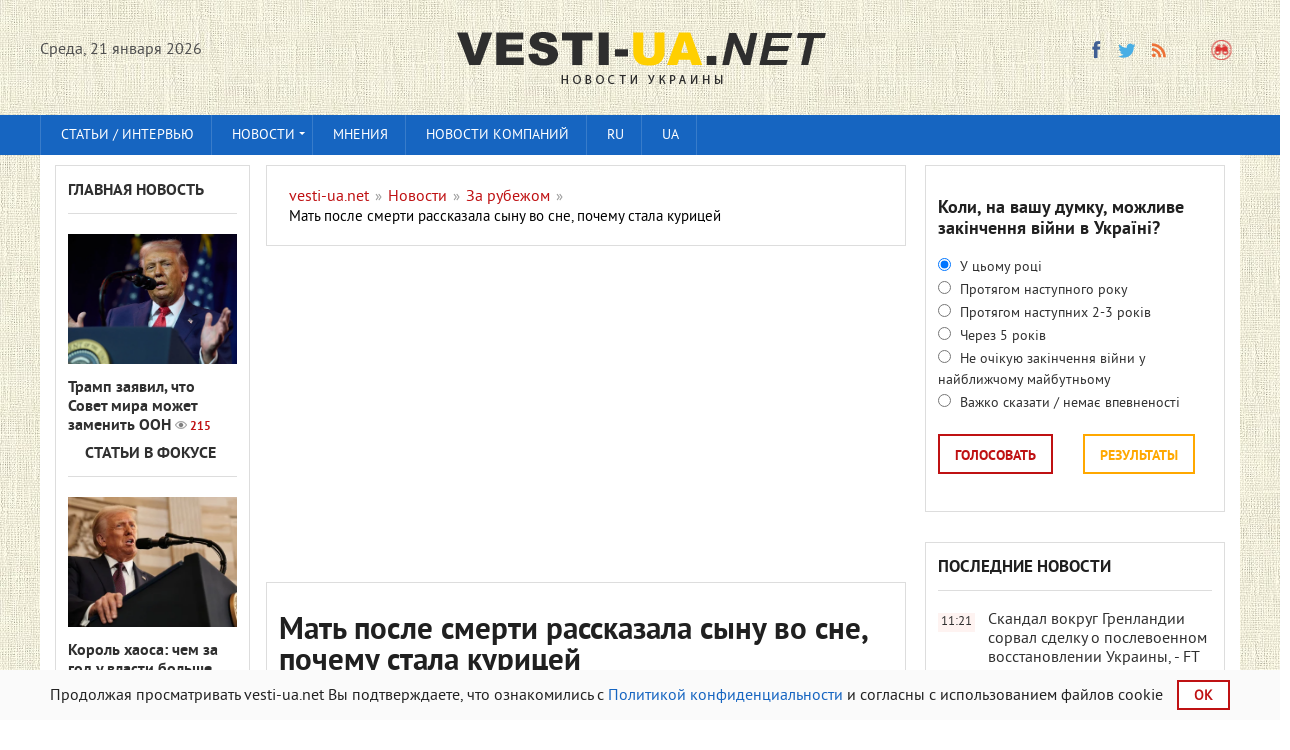

--- FILE ---
content_type: text/html; charset=utf-8
request_url: https://vesti-ua.net/novosti/za-rubezhom/141644-mat-posle-smerti-rasskazala-synu-vo-sne-pochemu-stala-kuricey.html
body_size: 19709
content:
<!DOCTYPE html>


   
<html lang="ru-RU">    
<head>
  



<meta charset="utf-8">
<title>Мать после смерти рассказала сыну во сне, почему стала курицей</title>
<meta name="description" content=" Старая женщина с фамилией Шэнь рассказывала о том, что в ее деревне проживал Чжао Сань вместе со своей матерью.  Цзи Юнь, который является известным ">
<meta name="keywords" content="своей, женщина, рассказывала, курицу, поэтому, будет, одной, матери, произошло, который, является, матерью, вместе, проживал, деревне, фамилией, точно,  Старая, деревни, оплакав">
<meta property="og:site_name" content="vesti-ua.net" />
<meta property="og:type" content="article" />
<meta property="og:title" content="Мать после смерти рассказала сыну во сне, почему стала курицей" />
<meta property="og:url" content="https://vesti-ua.net/novosti/za-rubezhom/141644-mat-posle-smerti-rasskazala-synu-vo-sne-pochemu-stala-kuricey.html" />
<meta property="og:description" content="Голосно про головне!" />
<meta name="news_keywords" content="Мать, курица, реинкарнация" />
<meta property="og:image" content="https://vesti-ua.net/uploads/posts/2020-04/medium/1586941218_9.jpg" />
<meta property="og:image:width" content="1200" />
<meta property="og:image:height" content="630" />
<meta name="twitter:card" content="summary_large_image">
<meta name="twitter:site" content="https://twitter.com/lentaredaktor">
<meta name="twitter:title" content="Мать после смерти рассказала сыну во сне, почему стала курицей">
<meta name="twitter:url" content="https://vesti-ua.net/novosti/za-rubezhom/141644-mat-posle-smerti-rasskazala-synu-vo-sne-pochemu-stala-kuricey.html">
<meta name="twitter:description" content="Голосно про головне!">
<meta name="twitter:image" content="https://vesti-ua.net/uploads/posts/2020-04/medium/1586941218_9.jpg">
<link rel="search" type="application/opensearchdescription+xml" href="https://vesti-ua.net/engine/opensearch.php" title="vesti-ua.net">
<link rel="alternate" type="application/rss+xml" title="vesti-ua.net" href="https://vesti-ua.net/rss.xml" />
<link rel="alternate" hreflang="x-default" href="https://vesti-ua.net/novosti/za-rubezhom/141644-mat-posle-smerti-rasskazala-synu-vo-sne-pochemu-stala-kuricey.html" />
<link rel="alternate" hreflang="ru" href="https://vesti-ua.net/novosti/za-rubezhom/141644-mat-posle-smerti-rasskazala-synu-vo-sne-pochemu-stala-kuricey.html" />
<link rel="amphtml" href="https://vesti-ua.net/novosti/za-rubezhom/amp/141644-mat-posle-smerti-rasskazala-synu-vo-sne-pochemu-stala-kuricey.html">
<link rel="preload" src="/engine/editor/css/default.css?v=22" as="style" type="text/css">
<script src="/engine/classes/js/jquery.js?v=22" type="bdfba799e34516188a2e72e1-text/javascript"></script>
<script src="/engine/classes/js/jqueryui.js?v=22" defer type="bdfba799e34516188a2e72e1-text/javascript"></script>
<script src="/engine/classes/js/dle_js.js?v=22" defer type="bdfba799e34516188a2e72e1-text/javascript"></script>
<script src="/engine/classes/js/bbcodes.js?v=22" defer type="bdfba799e34516188a2e72e1-text/javascript"></script>
<meta name="robots" content="max-image-preview:large">

<!--  -->  

<link rel="canonical" href="https://vesti-ua.net/novosti/za-rubezhom/141644-mat-posle-smerti-rasskazala-synu-vo-sne-pochemu-stala-kuricey.html" />

<script type="bdfba799e34516188a2e72e1-text/javascript" src="/templates/vesti/js/libs.js?20230223" rel="stylesheet"></script>
<link rel="shortcut icon" property="preload" href="/favicon.ico?v=1" type="image/x-icon" />
<link rel="icon" property="preload" href="/favicon.ico?v=1" type="image/x-icon" />
<link rel="apple-touch-icon" property="preload" href="/templates/vesti/images/apple-touch-icon.png" />
<link rel="apple-touch-icon" property="preload" sizes="72x72" href="/templates/vesti/images/apple-touch-icon-72x72.png" />
<link rel="apple-touch-icon" property="preload" sizes="114x114" href="/templates/vesti/images/apple-touch-icon-114x114.png" />     

  
<link rel="preconnect" href="https://fonts.googleapis.com">
<link rel="preconnect" href="https://fonts.gstatic.com" crossorigin>
<link href="/templates/vesti/fonts/pt_sans_bold-webfont.woff" rel="stylesheet">    
   
    
<meta name="viewport" content="width=device-width, initial-scale=1">
<meta name="apple-mobile-web-app-capable" content="yes">
<meta name="apple-mobile-web-app-status-bar-style" content="default">
<meta name="google-site-verification" content="gmW1TbjGLDjt1vxisq4JyVZmU4ShDYzIyaHnBON_O20" />
<meta name="yandex-verification" content="6ecbe757a86c28bf" />
<meta name="msvalidate.01" content="358E908DD36FDD7F61D2287494E0C0AA" />
<meta property="fb:app_id" content="448734948558581" /> 
<meta name="p:domain_verify" content="0598bc6de7dee2e93f8091d6c8716075"/>

<link media="screen" href="/templates/vesti/css/style.css"  rel="stylesheet" crossorigin="anonymous" />
<link media="screen" href="/templates/vesti/css/social-likes_flat.css"  rel="stylesheet" crossorigin="anonymous"/>    
<link media="screen" href="/templates/vesti/css/engine.css"  rel="stylesheet"crossorigin="anonymous" /> 
<link media="screen" href="/templates/vesti/css/adaptive.css"  rel="stylesheet" crossorigin="anonymous"/>    
<link media="screen" href="/templates/vesti/css/normalize.css"  rel="stylesheet" crossorigin="anonymous"/>    
</head>
<body>
<script type="bdfba799e34516188a2e72e1-text/javascript">
<!--
var dle_root       = '/';
var dle_admin      = '';
var dle_login_hash = '7b8893f951f21f536db2f3dc32640eae20caeab8';
var dle_group      = 5;
var dle_skin       = 'vesti';
var dle_wysiwyg    = '0';
var quick_wysiwyg  = '1';
var dle_act_lang   = ["Да", "Нет", "Ввод", "Отмена", "Сохранить", "Удалить", "Загрузка. Пожалуйста, подождите..."];
var menu_short     = 'Быстрое редактирование';
var menu_full      = 'Полное редактирование';
var menu_profile   = 'Просмотр профиля';
var menu_send      = 'Отправить сообщение';
var menu_uedit     = 'Админцентр';
var dle_info       = 'Информация';
var dle_confirm    = 'Подтверждение';
var dle_prompt     = 'Ввод информации';
var dle_req_field  = 'Заполните все необходимые поля';
var dle_del_agree  = 'Вы действительно хотите удалить? Данное действие невозможно будет отменить';
var dle_spam_agree = 'Вы действительно хотите отметить пользователя как спамера? Это приведёт к удалению всех его комментариев';
var dle_complaint  = 'Укажите текст Вашей жалобы для администрации:';
var dle_big_text   = 'Выделен слишком большой участок текста.';
var dle_orfo_title = 'Укажите комментарий для администрации к найденной ошибке на странице';
var dle_p_send     = 'Отправить';
var dle_p_send_ok  = 'Уведомление успешно отправлено';
var dle_save_ok    = 'Изменения успешно сохранены. Обновить страницу?';
var dle_reply_title= 'Ответ на комментарий';
var dle_tree_comm  = '0';
var dle_del_news   = 'Удалить статью';
var dle_sub_agree  = 'Вы действительно хотите подписаться на комментарии к данной публикации?';
var allow_dle_delete_news   = false;

jQuery(function($){
$('#dle-comments-form').submit(function() {
	doAddComments();
	return false;
});
});
//-->
</script>


<header class="header">
<div class="wrap cf">
<div class="mob2">
<div class="header_left">
<div class="header__links _clf"></div>
         
    <div class="current_date">
                <script type="bdfba799e34516188a2e72e1-text/javascript">
                    var mydate=new Date() 
                    var year=mydate.getYear() 
                    if (year < 1000) year+=1900 
                    var day=mydate.getDay() 
                    var month=mydate.getMonth() 
                    var daym=mydate.getDate() 
                    if (daym<10) 
                    daym="0"+daym 
                    var dayarray=new Array("Воскресенье","Понедельник","Вторник","Среда","Четверг","Пятница","Суббота") 
                    var montharray=new Array( "января","февраля","марта","апреля","мая","июня","июля","августа","сентября","октября","ноября","декабря") 
                    document.write(""+dayarray[day]+", "+daym+" "+montharray[month]+" "+year) 
                </script>
            </div>
		    </div>
       
<div class="header_right">

    
    


  
            
<ul class="social_menu">
    
<li><!--noindex--><a href="https://www.facebook.com/ua.novosti/" target="_blank" class="fb_icon" rel="noreferrer noopener nofollow" title="Facebook"></a><!--/noindex--></li>
<!--<li><a href="https://t.me/joinchat/AAAAAEqRV5GHFT9jPEUnYQ" target="_blank" class="yt_icon" rel="noreferrer noopener nofollow"  title="Telegram"></a></li>noindex-->
<li><!--noindex--><a href="https://twitter.com/lentaredaktor" target="_blank" class="tw_icon" rel="noreferrer noopener nofollow"  title="Twitter"></a><!--/noindex--></li>
<!--<li><a href="https://www.pinterest.com/vesti_ua_net" target="_blank" rel="noreferrer noopener nofollow"   class="pinterest" title="Pinterest"></a></li>noindex-->

<!--  
<li><a href="https://flip.it/oDspKR" target="_blank" rel="noreferrer noopener nofollow"  class="flipboard" title="flipboard"></a></li>
  -->        
    
<!--<li><a href="https://www.youtube.com/channel/UCKOV1RrYZ5ij4J6d6AZdJMA" target="_blank"rel="noreferrer noopener nofollow"  class="vk_icon" title="YouTube"></a></li>noindex-->
<li><a href="https://vesti-ua.net/rss.xml" target="_blank" class="rss_icon" rel="alternate" type="application/rss+xml" title="RSS"></a></li>
 </ul>


<!--<li><a href="https://plus.google.com/b/103178616449015970518/+VestiuaNetplus" target="_blank" class="gp_icon" rel="nofollow" rel="noreferrer" rel="noopener" rel="nofollow" title="Google+"></a></li>-->








<button class="search_btn"></button>
    

    
</div>

</div>
<div class="logo"><a href="/"><img src="/templates/vesti/images/logo.png" alt="Новости Украины || Вести-UA.net"/></a></div>
    


</div>
 
    

    

</header>

<div class="searchblock wrap cf">
    
    <form method="post" action="#">
        <input type="hidden" name="subaction" value="search" />
        <input type="hidden" name="do" value="search" />
        <input id="story" name="story" type="text" value="Поиск" onfocus="if (!window.__cfRLUnblockHandlers) return false; if (this.value == &quot;Поиск&quot;) { this.value=&quot;&quot;; }" onblur="if (!window.__cfRLUnblockHandlers) return false; if (this.value == &quot;&quot;) { this.value=&quot;Поиск&quot;; }" class="searchform" data-cf-modified-bdfba799e34516188a2e72e1-="" />
        <input type="submit" class="searchbt" title="Найти" value="" />
    </form>
</div>
   

<nav class="nav">
    <div class="wrap">
        <button class="nav_btn"></button>
      
                <ul class="main_nav"><!-- Основное меню -->
                <li><a href="/stati/">Статьи / интервью</a></li>
			    <li class="drop"> <a href="/novosti/" class="dropi">Новости </a>
                                <ul>
                <li><a href="/novosti/politika/">Политика</a></li>
				<li><a href="/novosti/ekonomika/">Экономика</a></li>
				<li><a href="/novosti/obschestvo/">Общество</a></li>
				<li><a href="/novosti/proisshestviya/">Происшествия</a></li>
				<li><a href="/novosti/za-rubezhom/">За рубежом</a></li>
				<li><a href="/novosti/tehnologii/">Технологии</a></li>
				<li><a href="/novosti/shou-biznes/">Шоу-бизнес</a></li>
				<li><a href="/novosti/sport/">Спорт</a></li>
				<li><a href="/novosti/zdorove/">Здоровье</a></li>
				<li><a href="/novosti/avto/">Авто</a></li>
				<li><a href="/novosti/foto/">Фото</a></li>
                <li><a href="/novosti/syuzhety/">Сюжеты</a></li>
                </ul>
                <li> <a href="/tags/мнения/">Мнения </a>

                </li>
                <li><a href="/press-relizy/">Новости компаний</a></li>
              <!--    <li class="drop"><a href="/allvotes.html">Опросы</a></li> -->  
              <li class="drop"><a href="https://vesti-ua.net/novosti/za-rubezhom/141644-mat-posle-smerti-rasskazala-synu-vo-sne-pochemu-stala-kuricey.html">RU</a></li>
<li class="drop"><a href="https://vesti-ua.net/uk/">UA</a></li>
  
		        </ul>
                </div>
                </nav>
<div class="rightmenu" style="position: sticky;top: 0; flex: 0 0 100%;z-index: 1;"></div>
 

<section class="container">
<section class="content wrap cf">

<!--    
  
 -->   

<section class="left cf">
                     
          
    

 
<div class="left_col">
<div class="mblock last_news_widget">

<div class="side_header6"><a href="/glavnaya-novost/">Главная новость</a> </div>
<div class="custom_stories cf">
	<a href="https://vesti-ua.net/novosti/za-rubezhom/278349-tramp-zayavil-chto-sovet-mira-mozhet-zamenit-oon.html" class="js-fb-likes-link js-fb-likes-link-2">
		<div class="post_img" style="background-image:url(https://vesti-ua.net/uploads/posts/2026-01/1768979415_90bf61e085741eda14c954127ec676e9.jpg);">
			<div class="news_counts">
				<span class="news_views">215</span>
			</div>
		</div>  
		<div class="main_news_title">

			Трамп заявил, что Совет мира может заменить ООН <span class="top_views">215</span>
    	    
    		
			
			
    		
            
		</div> 
        <!--
		<div class="s_text">	
		    <p class="stories_story">Президент Соединенных Штатов Америки Дональд Трамп заявил, что его новосозданный Совет мира может заменить Организацию Объединенных Наций.</p>
		  
		</div> -->
	</a>
</div> 

 


                   
<div class="side_header6"><img src="/templates/vesti/images/vajnoe3.gif"  alt="Важное"  width="13" height="13">
<a href="/stati/">Статьи в фокусе</a></div>
<div class="custom_stories cf">
	<a href="https://vesti-ua.net/novosti/za-rubezhom/278352-korol-haosa-chem-za-god-u-vlasti-bolshe-vsego-zapomnilsya-samyy-skandalnyy-prezident-ssha.html" class="js-fb-likes-link js-fb-likes-link-2">
		<div class="post_img" style="background-image:url(https://vesti-ua.net/uploads/posts/2026-01/1768980715_fda9f160407e2680bc96cb0d1b3c7d05.jpg);">
			<div class="news_counts">
				<span class="news_views">175</span>
			</div>
		</div>  
		<div class="main_news_title">

			Король хаоса: чем за год у власти больше всего запомнился самый скандальный президент США <span class="top_views">175</span>
    	    
    		
			
			
    		
            
		</div> 
        <!--
		<div class="s_text">	
		    <p class="stories_story">Прошел ровно год, как Дональд Трамп во второй раз занял пост президента США. За это время последствия его правления ощутили на себе не только в Америке, но и во всем мире.</p>
		  
		</div> -->
	</a>
</div> 

 


                    
</div></div>


<div class="mid_col">
 <div id="dle-speedbar">
<section class="mblock cf" style="width: 100%;">
 <div class="sort"><ul itemscope itemtype="http://schema.org/BreadcrumbList" class="speedbar"><li itemprop="itemListElement" itemscope itemtype="http://schema.org/ListItem"><a itemprop="item" href="https://vesti-ua.net/" title="vesti-ua.net"><span itemprop="name">vesti-ua.net</span></a><meta itemprop="position" content="1" /></li><li class="speedbar_sep">&raquo;</li><li itemprop="itemListElement" itemscope itemtype="http://schema.org/ListItem"><a itemprop="item" href="https://vesti-ua.net/novosti/" title="Лента новостей"><span itemprop="name">Новости</span></a><meta itemprop="position" content="2" /></li><li class="speedbar_sep">&raquo;</li><li itemprop="itemListElement" itemscope itemtype="http://schema.org/ListItem"><a itemprop="item" href="https://vesti-ua.net/novosti/za-rubezhom/" title="За рубежом"><span itemprop="name">За рубежом</span></a><meta itemprop="position" content="3" /></li><li class="speedbar_sep">&raquo;</li><li itemprop="itemListElement" itemscope itemtype="http://schema.org/ListItem"><span itemprop="name">Мать после смерти рассказала сыну во сне, почему стала курицей</span><meta itemprop="position" content="4" /></li></ul></div> 
     </section>
 
 
<div class="hblock cf related_news_block" style="width: 100%; padding: 3px;">
<script async src="//pagead2.googlesyndication.com/pagead/js/adsbygoogle.js" type="bdfba799e34516188a2e72e1-text/javascript"></script>
<ins class="adsbygoogle"
     style="display:block; text-align:center;"
     data-ad-format="fluid"
     data-ad-layout="in-article"
     data-ad-client="ca-pub-4263301347381196"
     data-ad-slot="4421789880"></ins>
<script type="bdfba799e34516188a2e72e1-text/javascript">
     (adsbygoogle = window.adsbygoogle || []).push({});
</script>     
<br>
</div>   

<!--
<div class="mob21"> 
<div class="hblock cf related_news_block" style="width: 100%; padding: 3px;">
<script async src="//pagead2.googlesyndication.com/pagead/js/adsbygoogle.js"></script>
<ins class="adsbygoogle"
     style="display:block; text-align:center;"
     data-ad-format="fluid"
     data-ad-layout="in-article"
     data-ad-client="ca-pub-4263301347381196"
     data-ad-slot="4421789880"></ins>
<script>
     (adsbygoogle = window.adsbygoogle || []).push({});
</script>     
<br>
</div> </div>
--> 


</div> 
  
    

<div id='dle-content'><div class="full-story" itemscope itemtype="http://schema.org/Article">
    
<section class="mblock cf">
        
<span itemprop="publisher" itemscope itemtype="http://schema.org/Organization">
    <meta itemprop="name" content="vesti-ua.net">
    <link itemprop="url" href="https://vesti-ua.net">
    <link itemprop="sameAs" href="https://www.facebook.com/ua.novosti/">
    <link itemprop="sameAs" href="https://t.me/joinchat/AAAAAEqRV5GHFT9jPEUnYQ">
    <link itemprop="sameAs" href="https://twitter.com/lentaredaktor">
    <link itemprop="sameAs" href="https://www.youtube.com/channel/UCKOV1RrYZ5ij4J6d6AZdJMA">
    <span itemprop="logo" itemscope itemtype="http://schema.org/ImageObject">
    <link itemprop="url" href="https://vesti-ua.net/templates/vesti/images/logo.png">
    <meta itemprop="width" content="400">
    <meta itemprop="height" content="60">
    </span>
</span>    
    
<meta itemprop="datePublished dateModified" content="2020-04-16T05:13:01">
    
<h1 class="post_title">
    
<div><span id="news-title" itemprop="name headline">Мать после смерти рассказала сыну во сне, почему стала курицей</span>
<meta itemprop="mainEntityOfPage" content="https://vesti-ua.net/novosti/za-rubezhom/141644-mat-posle-smerti-rasskazala-synu-vo-sne-pochemu-stala-kuricey.html">
<meta itemprop="genre" content="За рубежом">
<meta itemprop="description" content="Цзи Юнь, который является известным китайским литератором, в одной из своих книг написал достаточно интересную историю о том, как женщина">
             




</div>

</h1>
  <div class="news" >

</div> 
<div class="author" >
16-04-2020, 05:13 


<meta itemprop="author" content="Влад Максімов">
/ Автор: <a href="https://vesti-ua.net/user/Влад Максімов/news/" style="color: #1665c1;" > Влад Максімов</a> <!-- ,   vesti-ua.net -->
</div> 

    
<div class="author" > 
 /

</div> 

<span style="padding: 4px;_float: right;background: #efa71b2e;"><a href="https://vesti-ua.net/uk/"> Читати українською</a></span>


 
   
  


<div class="article_img">
    

    
<img itemprop="image" alt="Мать после смерти рассказала сыну во сне, почему стала курицей" width="1200" height="800" src="/uploads/posts/2020-04/medium/1586941218_9.jpg" />

    

                
<div class="article_img_info grad_bg cf">         
<div class="article_img_item views">
<meta itemprop="interactionCount" content="UserPageVisits:7.9т" /> 7.9т
</div>
</div>  
</div>
    
<meta itemprop="keywords" content="Мать, курица, реинкарнация">
  
<div class="post_content cf"  itemprop="articleBody">

<p><span>Цзи Юнь, который является известным китайским литератором, в одной из своих книг написал достаточно интересную историю о том, как женщина переродилась в курицу. </span></p>
<p><span>Об этом сообщает портал <a  href="http://www.planetanovosti.com/news/mat_posle_smerti_rasskazala_synu_vo_sne_pochemu_ona_pererodilas_v_kuricu/2020-04-10-21724" rel="external noopener noreferrer nofollow">WWW.PLANETANOVOSTI.COM</a>.</span></p>
<p><span>Старая женщина с фамилией Шэнь рассказывала о том, что в ее деревне проживал Чжао Сань вместе со своей матерью. Они работали в одной из богатых семей прислугой. Примерно через год после смерти матери, мужчине приснился очень странный сон. Он услышал голос матери, который говорил о том, что завтра будет метель. Из-за этого рядом со стеной замерзнет курица. В качестве награды, хозяин отдаст эту курицу, но кушать ее нельзя. Женщина рассказала, что когда она украла у хозяина деньги и поэтому в загробном мире ей приказали переродиться курицей, чтобы вернуть этот долг. Она якобы снесла достаточное количество яиц и поэтому женщине в образе курицы пора покидать этот мир.</span></p>
<p><span>Чжао Сань был сильно удивлен, ведь на следующий день все произошло точно так, как рассказывала ему мать во сне. Он не стал есть курицу, а оплакав, похоронил ее. Жители деревни были удивлены таким поступком и в результате мужчина рассказал о том, что произошло с ним.</span></p>
<p><span>Цзи Юнь писал в своей книге о том, что все, что человек имеет в своей жизни является результатом его поступков в прошлых жизнях. Те, кто был плохим человеком, будет расплачиваться за свои поступки. Но люди не знают об этом и далеко не каждый верит в то, что перерождение в другого человека или в животное – это реально.</span></p>
<p><br/></p> 


    


    
    



    
  
<div class="main_news_block" style="padding: 15px;margin-top: 15px;background:#f4fafe;">
<div class="side_header6">
<div style="color: #000;"> Популярное сейчас:</div>    
</div>  
<div class="custom3">
<a href="https://vesti-ua.net/novosti/obschestvo/278332-goroskoop-na-21-yanvarya-prognoz-dlya-kazhdogo-znaka-zodiaka.html" style="
    color: #000;
">• Гороскоп на 21 января: прогноз для каждого знака зодиака</a>


</div><div class="custom3">
<a href="https://vesti-ua.net/novosti/za-rubezhom/278349-tramp-zayavil-chto-sovet-mira-mozhet-zamenit-oon.html" style="
    color: #000;
">• Трамп заявил, что Совет мира может заменить ООН</a>


</div><div class="custom3">
<a href="https://vesti-ua.net/novosti/za-rubezhom/278315-nato-ogranichivaet-dostup-k-obmenu-razvedyvatelnoy-informaciey-s-ssha.html" style="
    color: #000;
">• НАТО ограничивает доступ к обмену разведывательной информацией с США</a>


</div><div class="custom3">
<a href="https://vesti-ua.net/novosti/politika/278326-zelenskiy-ne-edet-v-davos-nazvana-prichina.html" style="
    color: #000;
">• Зеленский не едет в Давос: названа причина</a>


</div> 
</div>        

 <!--    Под новостью --> 
 
 
   <div>
    <script async src="//pagead2.googlesyndication.com/pagead/js/adsbygoogle.js" type="bdfba799e34516188a2e72e1-text/javascript"></script>
<ins class="adsbygoogle"
     style="display:block; text-align:center;"
     data-ad-format="fluid"
     data-ad-layout="in-article"
     data-ad-client="ca-pub-4263301347381196"
     data-ad-slot="2092088137"></ins>
<script type="bdfba799e34516188a2e72e1-text/javascript">
     (adsbygoogle = window.adsbygoogle || []).push({});
</script> 
        </div><div style="padding-bottom: 15px;"> </div>    
   
 
  


    
    
    




<div class="full_post_tags hblock" style="margin-top: 30px;margin-bottom: -30px;">
Теги:<span><a href="https://vesti-ua.net/tags/%D0%9C%D0%B0%D1%82%D1%8C/">Мать</a></span> <span><a href="https://vesti-ua.net/tags/%D0%BA%D1%83%D1%80%D0%B8%D1%86%D0%B0/">курица</a></span> <span><a href="https://vesti-ua.net/tags/%D1%80%D0%B5%D0%B8%D0%BD%D0%BA%D0%B0%D1%80%D0%BD%D0%B0%D1%86%D0%B8%D1%8F/">реинкарнация</a></span></div>

   
    
   
<br>    <!--    <p>
 Ты еще не подписан на Telegram?   
<a href="https://t.me/joinchat/AAAAAEqRV5GHFT9jPEUnYQ"  rel="external noopener noreferrer nofollow" target="_blank"> Быстро жми!</a>
</p> 
     -->  
<p style="font-size: 14px;"> Почему вы можете доверять <a href="https://vesti-ua.net/editorial.html"  rel="nofollow" style="font-size: 14px;color: #000000;"> vesti-ua.net → </a> </p> 
    

    
<p style="text-align:center;margin-top:20px;">    
<a style="padding: 15px 7px;background: #fff;border:1px solid #222;color: #222629;font-weight: normal;display: block;text-align: center;" target="_blank"  rel="external noopener noreferrer nofollow" href="https://news.google.com/publications/CAAqBwgKMKek-gowwY3oAg?hl=ru&gl=UA&ceid=UA%3Aru">Читайте vesti-ua.net в Google News</a>
</p> 
   <!--  
    
<div class="fb">
<noindex>   
<div id="fb-root"></div>
<script async defer crossorigin="anonymous" src="https://connect.facebook.net/ru_RU/sdk.js#xfbml=1&version=v5.0&appId=448734948558581&autoLogAppEvents=1"></script>    
<div class="fb-like" data-href="https://vesti-ua.net/novosti/za-rubezhom/141644-mat-posle-smerti-rasskazala-synu-vo-sne-pochemu-stala-kuricey.html" data-width="500" data-layout="button_count" data-action="like" data-size="small" data-share="true"></div>    
</noindex></div>
    
      
   -->    
    
<!--
<div class="social-sharing__item sblock-2" >
<div class="mob2">
<a href="#" class="comment-button" style="color: #000000e6;text-decoration: none;">Добавить комментарий -  <div class="fb-comments-count" data-href=""></div></a>
</div> -->    
</div>
</section>   <!--  --> 
    
 
 
   <!--
<section class="mblock cf">
     
<div class="side_header6" style="width: 100%;">
Полезное 
 </div>   
<noindex>   
<div id="MIXADV_8275" class="MIXADVERT_NET"></div>
          <script> 
          var node8275 = document.getElementById("MIXADV_8275");
          if( node8275 )
          {
               var script = document.createElement("script");
               script.charset = "utf-8";
               script.src = "https://m.mixadvert.com/show/?id=8275&r="+Math.random();
               node8275.parentNode.appendChild(script); 
               script.onerror = function(){
                  window.eval( atob("[base64]") );
              }
          }
          </script>
</noindex>          

    
</section> 
    -->    
     
    
<div class="mob21">
 <section class="mblock cf">   
<div class="side_header6" style="width: 100%;">
Читайте, смотрите...</div>
<div class="main_news_block">
<div class="main_news cf">
	<a href="https://vesti-ua.net/novosti/politika/278336-podpisanie-plana-procvetaniya-mezhdu-ukrainoy-i-ssha-v-davose-bylo-otmeneno-axios.html" class="js-fb-likes-link js-fb-likes-link-2">
		<div class="post_img" style="background-image:url(https://vesti-ua.net/uploads/posts/2026-01/1768918762_koalic-ekran.png);">
			<div class="news_counts">
				<span class="news_views">584</span>
			</div>
		</div>
		<div class="main_news_title4">
			Подписание «плана процветания» между Украиной и США в Давосе было отменено — Axios
    	    
    		
			
			
    		
            <span class="top_views">584</span>

		</div>
			
		<p class="stories_story">Подписание документа об экономическом процветании между Украиной и США во время Всемирного экономического форума в Давосе было отменено из-за конфликта вокруг Гренландии</p>
		<div class="stories_date">Вчера, 20:56</div>
	</a>
	
</div> 
 
</div> 
</section> 
   
<!-- Рекомендуемый контент на Декстоп --> 
 
  
    
    
    <div style="display:block;">
    <script async src="https://pagead2.googlesyndication.com/pagead/js/adsbygoogle.js" type="bdfba799e34516188a2e72e1-text/javascript"></script>
<ins class="adsbygoogle"
     style="display:block"
     data-ad-format="autorelaxed"
     data-ad-client="ca-pub-4263301347381196"
     data-ad-slot="5508233743"></ins>
        
<script type="bdfba799e34516188a2e72e1-text/javascript">
	window.onload = function() {
		(adsbygoogle = window.adsbygoogle || []).push({});
	}
     //(adsbygoogle = window.adsbygoogle || []).push({});
</script>
</div>
  

</div>


 
<div id="dle-ajax-comments"></div>
<form  method="post" name="dle-comments-form" id="dle-comments-form" > <!--   <div class="comments_overlay">

        <div class="comments_columns comments_overlay-row">

            <div class="comments_column col-1 nopadding">
                <img src="/templates/vesti/images/logo_overlay.png" alt="" class="comments_overlay-logo">
            </div>

            <div class="comments_column col-2 new_heading nopadding"></div>

            <div class="comments_column col-3 nopadding tright">
                <a href="#" class="comment-button close-comment-button">
                    <img src="/templates/vesti/images/close.png" alt="" class="">
                </a>
            </div>
        </div>
		
		<script>
			$('.fb-comments-count').attr("data-href",window.location.href);
		</script>

        <section class="comments_columns">

            <div class="comments_column col-1">
                <div class="ad-block">
                

                
                </div>
            </div>

            <div class="comments_column col-2">

                <div class="fb socialnetwork">
                    <h4><span class="masha_index masha_index26" rel="26"></span>О чем вы думаете?</h4>
                    <div id="fb-root"></div>
                    <script>(function(d, s, id) {
                            var js, fjs = d.getElementsByTagName(s)[0];
                            if (d.getElementById(id)) return;
                            js = d.createElement(s); js.id = id;
                            js.src = "//connect.facebook.net/ru_RU/sdk.js#xfbml=1&version=v2.5&appId=424170361120012";
                            fjs.parentNode.insertBefore(js, fjs);
                            jQuery('.fb-comments').attr('data-href',window.location.href.toString);
                        }(document, 'script', 'facebook-jssdk'));</script>
                    <div class="fb-comments" data-width="100%" data-numposts="10"></div>
                </div>
                
                
                
                
                
            </div>

            <div class="comments_column col-3">
                <div class="ad-block">
                    

               
                </div>
            </div>

        </section>
    </div>
</div>

<script>
    var button = $(".comment-button"),
        message = $(".comments_overlay"),
        qopen = false;

    $('.new_heading').text($('h1.post_title').text());

    button.on("click touchstart", function (e) {
        e.preventDefault();

        if (qopen) {
            qopen = false;
            message.removeClass("is-open");
            $('body').removeClass("is-open_overlay");
        }
        else {
            qopen = true;
            message.addClass("is-open");
            $('body').addClass("is-open_overlay");
            //console.log(open);
        }
    });
</script>

<script>
    var fbButton = document.getElementById('fb-share-button');
    var url = window.location.href;

    fbButton.addEventListener('click', function() {
        window.open('https://www.facebook.com/sharer/sharer.php?u=' + url,
            'facebook-share-dialog',
            'width=800,height=600'
        );
        return false;
    });
</script>



<script>
     $.get('https://graph.facebook.com/'
        + '?app_id=448734948558581&fields=og_object{likes.summary(total_count).limit(0)},share&id='
        + window.location.href,
        function (data) {
            if (data) {
                var like_count = data.og_object.likes.summary.total_count;
                var share_count = data.share.share_count;
            }
            if(share_count > 0) {
                $('.article_img .article_img_info').append('<div class="fb-shares-count-vesti">' + share_count + '</div>');
            }
        });

</script> -->
		<input type="hidden" name="subaction" value="addcomment" />
		<input type="hidden" name="post_id" id="post_id" value="141644" /></form></div>
    
</div>
   

   

            

       
</section>




<div class="right">

<!-- First в мобильном и декстоп на внутренних в колонке  
<div class="mblock last_news_widget">    
<a href="https://first.ua/ru/igrovie-avtomaty" target="_blank" title="игровые автоматы">
<img src="/templates/vesti/images/first.jpg" alt="игровые автоматы" style="width: 100%; hight: 100%;"></a>
</div>    
    -->
    
    
<div class="mob21">
<section class="mblock cf">
<div id='vote-layer' data_vote_layer='vote_layer-95'><div id="vote_95">
    
<div class="side_block vote ">
	<div style="display:none;" class="vote_title">{vote_title}</div>
	<div class="question">
    <b>Коли, на вашу думку, можливе закінчення війни в Україні?</b></div>	
	
    
    
    
    
    
	<form method="post" name="vote" action="#" class="check_radio">
		<div id="dle-vote"><div class="vote"><input id="vote_check95-0" name="vote_check" type="radio" checked="checked" value="0" /><label for="vote_check95-0"> У цьому році</label></div><div class="vote"><input id="vote_check95-1" name="vote_check" type="radio"  value="1" /><label for="vote_check95-1"> Протягом наступного року</label></div><div class="vote"><input id="vote_check95-2" name="vote_check" type="radio"  value="2" /><label for="vote_check95-2"> Протягом наступних 2-3 років</label></div><div class="vote"><input id="vote_check95-3" name="vote_check" type="radio"  value="3" /><label for="vote_check95-3"> Через 5 років</label></div><div class="vote"><input id="vote_check95-4" name="vote_check" type="radio"  value="4" /><label for="vote_check95-4"> Не очікую закінчення війни у найближчому майбутньому</label></div><div class="vote"><input id="vote_check95-5" name="vote_check" type="radio"  value="5" /><label for="vote_check95-5"> Важко сказати / немає впевненості</label></div></div>
		<input type="hidden" name="vote_action" value="vote"/>
        <input type="hidden" name="vote_id" id="vote_id" value="95"/>
        <button class="vote_button" type="submit">Голосовать</button>
	</form>
    <form method="post" name="vote_result" action='#'>
        <input type="hidden" name="vote_action" value="results"/>
        <input type="hidden" name="vote_id" value="95"/>
  	    <button class="results_button" type="button">Результаты</button>
    </form>
    
	
	<div class="cf"></div>
</div>
</div></div> 
</section>  

     <!-- 
    <div class="hblock cf">
<h4>Обзор СМИ</h4>  
</div>  
<script src='//mediametrics.ru/partner/inject/injectv2.js' type='text/javascript' id='MediaMetricsInject' data-adaptive='true' data-img='false' data-type='std' data-bgcolor='FFFFFF' data-bordercolor='000000' data-linkscolor='232323' data-transparent='' data-rows='5' data-inline='' data-fontfamily='arial' data-border='' data-borderwidth='0' data-place='left' data-fontsize='15' data-lineheight=21 data-visiblerows=3 data-fontweight=100 data-fontalign=left data-textposition="bottom" data-fontfamilycurrent="Arial" data-period='online' data-alignment='vertical' data-country='ua' data-site='mmet/vesti-ua_net'> </script>
<br>
   -->

<!-- Podium-Shoes 
<div class="mob2">
<div class="mblock last_news_widget">File podium-shoes.php not found.
 </div>
</div>
-->
    

  
    
 <!--
<div class="mob2">
<div class="mblock last_news_widget">   

<a href="https://podium-shoes.com/euro-style/843" target="_blank" rel="noreferrer noopener nofollow" title="Ботинки зимние мужские на меху - Подиум Шуз">
<img src="/templates/vesti/images/ps_vesti3.gif"  alt="Подиум Шуз"></a>

</div>
</div>  --> 
  

</div>

<!-- Последние новости -->
<div class="mblock last_news_widget">

<div class="side_header6">Последние новости</div>
<a href="https://vesti-ua.net/novosti/politika/278354-skandal-vokrug-grenlandii-sorval-sdelku-o-poslevoennom-vosstanovlenii-ukrainy-ft.html" class="cf last_news js-fb-likes-link">
    <div class="last_time">11:21</div>
    
    <div class="last_news_title">Скандал вокруг Гренландии сорвал сделку о послевоенном восстановлении Украины, - FT</div>
      
    		
			
			
    		  
  <span class="top_views">46   </span>
    
	
    

  
</a><a href="https://vesti-ua.net/novosti/obschestvo/278353-zemlyu-nakryla-samaya-moschnaya-za-bolee-chem-20-let-magnitnaya-burya.html" class="cf last_news js-fb-likes-link">
    <div class="last_time">11:02</div>
    
    <div class="last_news_title">Землю накрыла самая мощная за более чем 20 лет магнитная буря</div>
      
    		
			
			
    		  
  <span class="top_views">112   </span>
    
	
    

  
</a><a href="https://vesti-ua.net/novosti/za-rubezhom/278352-korol-haosa-chem-za-god-u-vlasti-bolshe-vsego-zapomnilsya-samyy-skandalnyy-prezident-ssha.html" class="cf last_news imp js-fb-likes-link">
    <div class="last_time">10:43</div>
    
    <div class="last_news_title">Король хаоса: чем за год у власти больше всего запомнился самый скандальный президент США</div>
      
    		
			
			
    		  
  <span class="top_views">175   </span>
    
	
    

  
</a><a href="https://vesti-ua.net/novosti/proisshestviya/278351-v-odesse-na-dnyah-so-strelboy-pohitili-devushku-podrobnosti-prestupleniya.html" class="cf last_news js-fb-likes-link">
    <div class="last_time">10:24</div>
    
    <div class="last_news_title">В Одессе на днях со стрельбой похитили девушку: подробности преступления</div>
      
    		
			
			
    		  
  <span class="top_views">221   </span>
    
	
    

  
</a><a href="https://vesti-ua.net/novosti/obschestvo/278350-v-ukraine-nachinaetsya-postepennoe-povyshenie-temperatury-vozduha-pogodu-budet-opredelyat-anticiklon.html" class="cf last_news js-fb-likes-link">
    <div class="last_time">10:05</div>
    
    <div class="last_news_title">В Украине начинается постепенное повышение температуры воздуха, погоду будет определять антициклон</div>
      
    		
			
			
    		  
  <span class="top_views">215   </span>
    
	
    

  
</a><a href="https://vesti-ua.net/novosti/za-rubezhom/278349-tramp-zayavil-chto-sovet-mira-mozhet-zamenit-oon.html" class="cf last_news js-fb-likes-link">
    <div class="last_time">09:46</div>
    
    <div class="last_news_title">Трамп заявил, что Совет мира может заменить ООН</div>
      
    		
			
			
    		  
  <span class="top_views">215   </span>
    
	
    

  
</a><a href="https://vesti-ua.net/novosti/obschestvo/278348-gooroskop-na-21-yanvarya-prognoz-dlya-vseh-znakov-zodiaka.html" class="cf last_news js-fb-likes-link">
    <div class="last_time">09:27</div>
    
    <div class="last_news_title">Гороскоп на 21 января: прогноз для всех знаков зодиака</div>
      
    		
			
			
    		  
  <span class="top_views">356   </span>
    
	
    

  
</a><a href="https://vesti-ua.net/novosti/za-rubezhom/278347-samolet-trampa-kotoryy-letel-v-davos-neozhidanno-vernulsya-v-ssha-cnn.html" class="cf last_news imp js-fb-likes-link">
    <div class="last_time">09:08</div>
    
    <div class="last_news_title">Самолет Трампа, который летел в Давос, неожиданно вернулся в США, - CNN</div>
      
    		
			
			
    		  
  <span class="top_views">302   </span>
    
	
    

  
</a><a href="https://vesti-ua.net/novosti/za-rubezhom/278346-premer-ministr-grenlandii-prizval-grazhdan-gotovitsya-k-vozmozhnomu-vtorzheniyu-ssha.html" class="cf last_news js-fb-likes-link">
    <div class="last_time">07:58</div>
    
    <div class="last_news_title">Премьер-министр Гренландии призвал граждан готовиться к возможному вторжению США</div>
      
    		
			
			
    		  
  <span class="top_views">339   </span>
    
	
    

  
</a><a href="https://vesti-ua.net/novosti/za-rubezhom/278343-gubernator-kalifornii-ob-otvete-mira-trampu-eto-prosto-zhalko.html" class="cf last_news js-fb-likes-link">
    <div class="last_time">07:36</div>
    
    <div class="last_news_title">Губернатор Калифорнии об ответе мира Трампу: &quot;Это просто жалко&quot;</div>
      
    		
			
			
    		  
  <span class="top_views">657   </span>
    
	
    

  
</a><a href="https://vesti-ua.net/novosti/politika/278337-tramp-peresekaet-krasnye-linii-premer-belgii-na-forume-v-davose-raskritikoval-ssha.html" class="cf last_news js-fb-likes-link">
    <div class="last_time">07:14</div>
    
    <div class="last_news_title">&quot;Трамп пересекает красные линии&quot;: премьер Бельгии на форуме в Давосе раскритиковал США</div>
      
    		
			
			
    		  
  <span class="top_views">347   </span>
    
	
    

  
</a><a href="https://vesti-ua.net/novosti/obschestvo/278338-v-ukraine-potepleet-do-plyusov-prognoz-na-21-yanvarya.html" class="cf last_news js-fb-likes-link">
    <div class="last_time">22:43</div>
    
    <div class="last_news_title">В Украине потеплеет до &quot;плюсов&quot;: прогноз на 21 января</div>
      
    		
			
			
    		  
  <span class="top_views">518   </span>
    
	
    

  
</a><a href="https://vesti-ua.net/novosti/za-rubezhom/278345-v-finlyandii-pohvastalis-pervym-sluchaem-kogda-zabor-na-granice-s-rossiey-opravdal-zatraty.html" class="cf last_news js-fb-likes-link">
    <div class="last_time">22:19</div>
    
    <div class="last_news_title">В Финляндии похвастались первым случаем, когда забор на границе с Россией оправдал затраты</div>
      
    		
			
			
    		  
  <span class="top_views">675   </span>
    
	
    

  
</a><a href="https://vesti-ua.net/novosti/obschestvo/278342-v-ukrenergo-na-fone-slozhnoy-situacii-v-energosisteme-obratilis-k-ukraincam.html" class="cf last_news imp js-fb-likes-link">
    <div class="last_time">22:03</div>
    
    <div class="last_news_title">В Укрэнерго на фоне сложной ситуации в энергосистеме обратились к украинцам</div>
      
    		
			
			
    		  
  <span class="top_views">635   </span>
    
	
    

  
</a><a href="https://vesti-ua.net/novosti/za-rubezhom/278341-tramp-opublikoval-izobrazhenie-s-amerikanskimi-grenlandiey-kanadoy-i-venesueloy.html" class="cf last_news js-fb-likes-link">
    <div class="last_time">21:58</div>
    
    <div class="last_news_title">Трамп опубликовал изображение с &quot;американскими&quot; Гренландией, Канадой и Венесуэлой</div>
      
    		
			
			
    		  
  <span class="top_views">432   </span>
    
	
    

  
</a><a href="https://vesti-ua.net/novosti/politika/278340-uvidim-chto-budet-s-vragom-mihail-fedorov-nazval-strategicheskie-celi-ukrainy.html" class="cf last_news js-fb-likes-link">
    <div class="last_time">21:33</div>
    
    <div class="last_news_title">&quot;Увидим, что будет с врагом&quot;, – Михаил Федоров назвал стратегические цели Украины</div>
      
    		
			
			
    		  
  <span class="top_views">622   </span>
    
	
    

  
</a><a href="https://vesti-ua.net/novosti/ekonomika/278339-nikakih-subsidiy-na-svet-mvf-trebuet-ot-ukrainy-provesti-boleznennye-dlya-naseleniya-reformy.html" class="cf last_news js-fb-likes-link">
    <div class="last_time">21:14</div>
    
    <div class="last_news_title">Никаких субсидий на свет: МВФ требует от Украины провести болезненные для населения реформы</div>
      
    		
			
			
    		  
  <span class="top_views">733   </span>
    
	
    

  
</a><a href="https://vesti-ua.net/novosti/politika/278336-podpisanie-plana-procvetaniya-mezhdu-ukrainoy-i-ssha-v-davose-bylo-otmeneno-axios.html" class="cf last_news imp js-fb-likes-link">
    <div class="last_time">20:56</div>
    
    <div class="last_news_title">Подписание «плана процветания» между Украиной и США в Давосе было отменено — Axios</div>
      
    		
			
			
    		  
  <span class="top_views">584   </span>
    
	
    

  
</a><a href="https://vesti-ua.net/novosti/politika/278334-nato-ogranichilo-obmen-razveddannymi-so-ssha-iz-za-situacii-s-grenlandiey-smi.html" class="cf last_news js-fb-likes-link">
    <div class="last_time">20:41</div>
    
    <div class="last_news_title">НАТО ограничило обмен разведданными со США из-за ситуации с Гренландией, - СМИ</div>
      
    		
			
			
    		  
  <span class="top_views">403   </span>
    
	
    

  
</a><a href="https://vesti-ua.net/novosti/ekonomika/278335-ukraine-neobhodim-milliard-dollarov-dlya-energeticheskoy-bezopasnosti-minekonomiki.html" class="cf last_news js-fb-likes-link">
    <div class="last_time">20:18</div>
    
    <div class="last_news_title">Украине необходим миллиард долларов для энергетической безопасности — Минэкономики</div>
      
    		
			
			
    		  
  <span class="top_views">639   </span>
    
	
    

  
</a><a href="https://vesti-ua.net/novosti/politika/278333-sdelayte-glubokiy-vdoh-u-trampa-otvetili-izmenilsya-li-kurs-ssha-v-otnoshenii-ukrainy.html" class="cf last_news js-fb-likes-link">
    <div class="last_time">20:01</div>
    
    <div class="last_news_title">&quot;Сделайте глубокий вдох&quot;: у Трампа ответили, изменился ли курс США в отношении Украины</div>
      
    		
			
			
    		  
  <span class="top_views">1.4т   </span>
    
	
    

  
</a><a href="https://vesti-ua.net/novosti/obschestvo/278332-goroskoop-na-21-yanvarya-prognoz-dlya-kazhdogo-znaka-zodiaka.html" class="cf last_news js-fb-likes-link">
    <div class="last_time">19:54</div>
    
    <div class="last_news_title">Гороскоп на 21 января: прогноз для каждого знака зодиака</div>
      
    		
			
			
    		  
  <span class="top_views">939   </span>
    
	
    

  
</a><a href="https://vesti-ua.net/novosti/proisshestviya/278331-vosstanovlenie-elektrosnabzheniya-v-kieve-mozhet-prodlitsya-bolee-sutok-ekspert.html" class="cf last_news js-fb-likes-link">
    <div class="last_time">19:35</div>
    
    <div class="last_news_title">Восстановление электроснабжения в Киеве может продлиться более суток, - эксперт</div>
      
    		
			
			
    		  
  <span class="top_views">469   </span>
    
	
    

  
</a><a href="https://vesti-ua.net/novosti/proisshestviya/278330-skandal-vokrug-tck-v-odesse-parnya-siloy-vytaschili-iz-mashiny-i-bili-na-kameru.html" class="cf last_news js-fb-likes-link">
    <div class="last_time">19:16</div>
    
    <div class="last_news_title">Скандал вокруг ТЦК в Одессе: парня силой вытащили из машины и били на камеру</div>
      
    		
			
			
    		  
  <span class="top_views">693   </span>
    
	
    

  
</a><a href="https://vesti-ua.net/novosti/obschestvo/278329-budet-mnogo-solnca-prognoz-pogody-na-zavtra.html" class="cf last_news imp js-fb-likes-link">
    <div class="last_time">18:57</div>
    
    <div class="last_news_title">Будет &quot;много солнца&quot;: прогноз погоды на завтра</div>
      
    		
			
			
    		  
  <span class="top_views">417   </span>
    
	
    

  
</a><a href="https://vesti-ua.net/novosti/obschestvo/278328-ispytaniya-uzhe-v-proshlom-v-zhizni-etih-znakov-zodiaka-nachinaetsya-belaya-polosa.html" class="cf last_news js-fb-likes-link">
    <div class="last_time">18:38</div>
    
    <div class="last_news_title">Испытания уже в прошлом: в жизни этих знаков зодиака начинается &quot;белая полоса&quot;</div>
      
    		
			
			
    		  
  <span class="top_views">1.8т   </span>
    
	
    

  
</a><a href="https://vesti-ua.net/novosti/politika/278327-tramp-priglasil-putina-prisoedinitsya-k-sovetu-mira.html" class="cf last_news js-fb-likes-link">
    <div class="last_time">18:19</div>
    
    <div class="last_news_title">Трамп пригласил Путина присоединиться к &quot;Совету мира&quot;</div>
      
    		
			
			
    		  
  <span class="top_views">425   </span>
    
	
    

  
</a><a href="https://vesti-ua.net/novosti/politika/278326-zelenskiy-ne-edet-v-davos-nazvana-prichina.html" class="cf last_news imp js-fb-likes-link">
    <div class="last_time">18:00</div>
    
    <div class="last_news_title">Зеленский не едет в Давос: названа причина</div>
      
    		
			
			
    		  
  <span class="top_views">643   </span>
    
	
    

  
</a><a href="https://vesti-ua.net/novosti/za-rubezhom/278325-milliardery-aktivno-investiruyut-v-podzemnye-bunkery-chto-znaet-elita.html" class="cf last_news js-fb-likes-link">
    <div class="last_time">17:41</div>
    
    <div class="last_news_title">Миллиардеры активно инвестируют в подземные бункеры: что знает элита</div>
      
    		
			
			
    		  
  <span class="top_views">1т   </span>
    
	
    

  
</a><a href="https://vesti-ua.net/novosti/obschestvo/278324-pensii-v-ukraine-kto-riskuet-ostatsya-bez-vyplat.html" class="cf last_news js-fb-likes-link">
    <div class="last_time">17:22</div>
    
    <div class="last_news_title">Пенсии в Украине: кто рискует остаться без выплат</div>
      
    		
			
			
    		  
  <span class="top_views">598   </span>
    
	
    

  
</a><a href="https://vesti-ua.net/novosti/za-rubezhom/278323-tramp-anonsiroval-provedenie-vazhnoy-vstrechi-v-davose-po-voprosu-grenlandii.html" class="cf last_news js-fb-likes-link">
    <div class="last_time">17:03</div>
    
    <div class="last_news_title">Трамп анонсировал проведение важной встречи в Давосе по вопросу Гренландии</div>
      
    		
			
			
    		  
  <span class="top_views">480   </span>
    
	
    

  
</a><a href="https://vesti-ua.net/novosti/politika/278322-rada-pereshla-na-distancionku-iz-za-otsutstviya-otopleniya-i-vody-nardep.html" class="cf last_news imp js-fb-likes-link">
    <div class="last_time">16:44</div>
    
    <div class="last_news_title">Рада перешла на &quot;дистанционку&quot; из-за отсутствия отопления и воды, - нардеп</div>
      
    		
			
			
    		  
  <span class="top_views">680   </span>
    
	
    

  
</a><a href="https://vesti-ua.net/novosti/obschestvo/278321-finansovyy-goroskoop-na-nedelyu-k-komu-zvezdnye-sily-budut-blagosklonny.html" class="cf last_news js-fb-likes-link">
    <div class="last_time">16:25</div>
    
    <div class="last_news_title">Финансовый гороскоп на неделю: к кому звездные силы будут благосклонны</div>
      
    		
			
			
    		  
  <span class="top_views">777   </span>
    
	
    

  
</a><a href="https://vesti-ua.net/novosti/obschestvo/278320-v-kieve-povysili-stoimost-proezda-na-nekotoryh-marshrutah.html" class="cf last_news js-fb-likes-link">
    <div class="last_time">16:06</div>
    
    <div class="last_news_title">В Киеве повысили стоимость проезда на некоторых маршрутах</div>
      
    		
			
			
    		  
  <span class="top_views">485   </span>
    
	
    

  
</a><a href="https://vesti-ua.net/novosti/za-rubezhom/278319-ssha-perebrasyvayut-voennye-samolety-v-grenlandiyu.html" class="cf last_news js-fb-likes-link">
    <div class="last_time">15:47</div>
    
    <div class="last_news_title">США перебрасывают военные самолеты в Гренландию</div>
      
    		
			
			
    		  
  <span class="top_views">743   </span>
    
	
    

  
</a><a href="https://vesti-ua.net/novosti/ekonomika/278318-v-ukraine-suschestvenno-vyrastet-stoimost-sigaret-skolko-budet-stoit-pachka.html" class="cf last_news js-fb-likes-link">
    <div class="last_time">15:28</div>
    
    <div class="last_news_title">В Украине существенно вырастет стоимость сигарет: сколько будет стоить пачка</div>
      
    		
			
			
    		  
  <span class="top_views">645   </span>
    
	
    

  
</a><a href="https://vesti-ua.net/novosti/za-rubezhom/278317-bitva-za-grenlandiyu-tramp-postavil-evropu-pered-vyborom.html" class="cf last_news imp js-fb-likes-link">
    <div class="last_time">15:09</div>
    
    <div class="last_news_title">Битва за Гренландию: Трамп поставил Европу перед выбором</div>
      
    		
			
			
    		  
  <span class="top_views">573   </span>
    
	
    

  
</a><a href="https://vesti-ua.net/novosti/politika/278316-ocherednye-pravoohraniteli-vorvalis-v-meriyu-dnepra-s-obyskom-filatov.html" class="cf last_news js-fb-likes-link">
    <div class="last_time">14:50</div>
    
    <div class="last_news_title">Очередные &quot;правоохранители&quot; ворвались в мэрию Днепра с обыском, – Филатов</div>
      
    		
			
			
    		  
  <span class="top_views">455   </span>
    
	
    

  
</a>
<a href="/novosti/" class="all_news" title="Все новости">Больше новостей</a>
</div>

 <!-- Рекомендуемый контент на Адаптив -->  
 <div class="mob3" style="width:100%; height: auto">
   <!-- 
     <script async src="https://pagead2.googlesyndication.com/pagead/js/adsbygoogle.js"></script>
<ins class="adsbygoogle mob3i"
     style="display:block"
     data-ad-format="autorelaxed"
     data-ad-client="ca-pub-4263301347381196"
     data-ad-slot="5508233743"></ins>
<script>
     (adsbygoogle = window.adsbygoogle || []).push({});
</script>-->  
     
     
     <script async src="https://pagead2.googlesyndication.com/pagead/js/adsbygoogle.js?client=ca-pub-4263301347381196" crossorigin="anonymous" type="bdfba799e34516188a2e72e1-text/javascript"></script>
<ins class="adsbygoogle"
     style="display:block"
     data-ad-format="autorelaxed"
     data-ad-client="ca-pub-4263301347381196"
     data-ad-slot="5508233743"></ins>
<script type="bdfba799e34516188a2e72e1-text/javascript">
     (adsbygoogle = window.adsbygoogle || []).push({});
</script>
<br>
    
</div>



</section>

<footer class="footer">
<div class="wrap cf">
<div class="footer_nav">
<ul>
<!-- 
<li><a href="/editors.html">РЕДАКЦИЯ</a></li>
<li><a href="/reklama.html">РЕКЛАМА</a></li>
-->
<li><a href="/kontakty.html">КОНТАКТЫ</a></li>
<li><a href="/editorial.html">ПОЛИТИКА САЙТА</a></li>  
<li><a href="/privacy-policy.html">Политика конфиденциальности и отказ от ответственности</a></li>  
    
</ul>  
</div>
            
<div class="footer_links">
<!--<noindex> <a href="https://t.me/joinchat/AAAAAEqRV5GHFT9jPEUnYQ" rel="nofollow" target="_blank"><img src="/templates/vesti/images/telegram-icon.png" width="130" height="40" alt="Telegram-Вести-UA.net || Новости Украины"></a></noindex>   --> 
<!-- <iframe src="https://www.facebook.com/plugins/like.php?href=https%3A%2F%2Ffacebook.com%2Fua.novosti%2F&amp;width=128&amp;layout=button_count&amp;action=like&amp;size=small&amp;show_faces=false&amp;share=false&amp;height=21&amp;appId=448734948558581" width="128" height="21" style="border:none;overflow:hidden;float: center;" scrolling="no" frameborder="0" allowtransparency="true" allow="encrypted-media"></iframe>-->        
         
         
<div class="side_header5"><a href="/novosti/">Новости</a></div>

<div class="mob21">

<div class="side_header5"><a href="/stati/">Статьи / Интервью</a></div>
<div class="side_header5"><a href="/tags/мнения/">Мнения</a></div>
<div class="side_header5"><a href="/press-relizy/">Новости компаний</a></div>
<div class="side_header5"><a href="/allvotes.html">Опросы</a></div> 

</div>

</div>
        
<div class="about"><div><em>18+</em>
© 2012-2025 Все права соблюдены. vesti-ua.net || Новости Украины
</div>
<div style="padding-top:10px;">
Материалы с сайта «vesti-ua.net» могут использоваться другими пользователями бесплатно с обязательной активной гиперссылкой на vesti-ua.net, расположенным в первом абзаце материала. Также гиперссылка на vesti-ua.net необходимо при использовании части материала. Ответственность за содержание рекламных материалов несет рекламодатель. Мнение авторов материалов может не совпадать с позицией редакции.
</div></div>
<div class="counters">

    
 
    
    

    
<!--noindex--><!--/noindex-->
    
    
<!--LiveInternet logo--><!--noindex-->
<!--
    <a href="//www.liveinternet.ru/click"
target="_blank"><img src="//counter.yadro.ru/logo?14.5"
title="LiveInternet: показано число просмотров за 24 часа, посетителей за 24 часа и за сегодня"
alt="" width="88" height="31"/></a><!--/LiveInternet-->
<!--/noindex-->    
   
    
<!--bigmir)net TOP 100
<script>
bmN=navigator,bmD=document,bmD.cookie='b=b',i=0,bs=[],bm={v:16915868,s:16915868,t:3,c:bmD.cookie?1:0,n:Math.round((Math.random()* 1000000)),w:0};
for(var f=self;f!=f.parent;f=f.parent)bm.w++;
try{if(bmN.plugins&&bmN.mimeTypes.length&&(x=bmN.plugins['Shockwave Flash']))bm.m=parseInt(x.description.replace(/([a-zA-Z]|\s)+/,''));
else for(var f=3;f<20;f++)if(eval('new ActiveXObject("ShockwaveFlash.ShockwaveFlash.'+f+'")'))bm.m=f}catch(e){;}
try{bm.y=bmN.javaEnabled()?1:0}catch(e){;}
try{bmS=screen;bm.v^=bm.d=bmS.colorDepth||bmS.pixelDepth;bm.v^=bm.r=bmS.width}catch(e){;}
r=bmD.referrer.replace(/^w+:\/\//,'');if(r&&r.split('/')[0]!=window.location.host){bm.f=escape(r).slice(0,400);bm.v^=r.length}
bm.v^=window.location.href.length;for(var x in bm) if(/^[vstcnwmydrf]$/.test(x)) bs[i++]=x+bm[x];
bmD.write('<a href="http://www.bigmir.net/" target="_blank" onClick="img=new Image();img.src="//www.bigmir.net/?cl=16915868";"><img src="//c.bigmir.net/?'+bs.join('&')+'"  width="88" height="31" alt="bigmir)net TOP 100" title="bigmir)net TOP 100"></a>');
</script>
<noscript>
<a href="http://www.bigmir.net/" target="_blank"><img src="//c.bigmir.net/?v16915868&s16915868&t3" width="88" height="31" alt="bigmir)net TOP 100" title="bigmir)net TOP 100"/></a>
</noscript>
--> 
    
                

</div>
</div>
</footer>
          
    <!-- Google tag (gtag.js) -->
<script async src="https://www.googletagmanager.com/gtag/js?id=G-7YJ4LN5S63" type="bdfba799e34516188a2e72e1-text/javascript"></script>
<script type="bdfba799e34516188a2e72e1-text/javascript">
  window.dataLayer = window.dataLayer || [];
  function gtag(){dataLayer.push(arguments);}
  gtag('js', new Date());

  gtag('config', 'G-7YJ4LN5S63');
</script>
    
    
<!-- Global site tag (gtag.js) - Google Analytics
<script async src="https://www.googletagmanager.com/gtag/js?id=UA-31407283-3"></script>
<script>
  window.dataLayer = window.dataLayer || [];
  function gtag(){dataLayer.push(arguments);}
  gtag('js', new Date());

  gtag('config', 'UA-31407283-3');
</script> -->
    
    
    
    
 
    
    
    
    
      
 <script type="bdfba799e34516188a2e72e1-text/javascript">
	$(document).ready(function(){

		$('button.results_button').click(function(){
			event.preventDefault();
			var scr_vote_action = $(this).siblings('input[name="vote_action"]').val(),
				scr_vote_id = $(this).siblings('input[name="vote_id"]').val(),
				vote_check = $(this).parent().parent().find($('input:radio[name=vote_check]:checked')).val();

			ShowLoading('');

			$.get(dle_root + "engine/ajax/vote.php", { vote_id: scr_vote_id, vote_action: scr_vote_action, vote_check: vote_check, vote_skin: dle_skin, user_hash: dle_login_hash }, function(data){

				HideLoading('');


			$('[data_vote_layer="vote_layer-'+scr_vote_id+'"]').fadeOut(500, function() {
					$(this).html(data);
					$(this).fadeIn(500);
				});

			});
		});

		$('button.vote_button').click(function(){
			event.preventDefault();
			var scr_vote_action = $(this).siblings('input[name="vote_action"]').val(),
				scr_vote_id = $(this).siblings('input[name="vote_id"]').val(),
				vote_check = $(this).parent().parent().find($('input:radio[name=vote_check]:checked')).val();

			ShowLoading('');
			$.get(dle_root + "engine/ajax/vote.php", { vote_id: scr_vote_id, vote_action: scr_vote_action, vote_check: vote_check, vote_skin: dle_skin, user_hash: dle_login_hash }, function(data){

				HideLoading('');

				$('[data_vote_layer="vote_layer-'+scr_vote_id+'"]').fadeOut(500, function() {
					$(this).html(data);
					$(this).fadeIn(500);
				});
			});
	});});
</script>
<!--

  -->
   
  <!--  Прохання не блокувати рекламу -->
<script async src="https://fundingchoicesmessages.google.com/i/pub-4263301347381196?ers=1" nonce="VJjy403xePdst5eiwqfGlA" type="bdfba799e34516188a2e72e1-text/javascript"></script><script nonce="VJjy403xePdst5eiwqfGlA" type="bdfba799e34516188a2e72e1-text/javascript">(function() {function signalGooglefcPresent() {if (!window.frames['googlefcPresent']) {if (document.body) {const iframe = document.createElement('iframe'); iframe.style = 'width: 0; height: 0; border: none; z-index: -1000; left: -1000px; top: -1000px;'; iframe.style.display = 'none'; iframe.name = 'googlefcPresent'; document.body.appendChild(iframe);} else {setTimeout(signalGooglefcPresent, 0);}}}signalGooglefcPresent();})();</script>    
    
    

  
<script async src="https://pagead2.googlesyndication.com/pagead/js/adsbygoogle.js?client=ca-pub-4263301347381196" crossorigin="anonymous" type="bdfba799e34516188a2e72e1-text/javascript"></script> 


<script src="https://cdnjs.cloudflare.com/ajax/libs/jquery-cookie/1.4.1/jquery.cookie.min.js" async type="bdfba799e34516188a2e72e1-text/javascript"></script> 
    
<script type="bdfba799e34516188a2e72e1-text/javascript">
	$(document).on('ready', function(){
	  cookiesPolicyBar()
	});

	function cookiesPolicyBar(){
		// Check cookie 
		if ($.cookie('yourCookieName') != "active") $('#cookieAcceptBar').show(); 
		//Assign cookie on click
		$('#cookieAcceptBarConfirm').on('click',function(){
			$.cookie('yourCookieName', 'active', { expires: 30 }); // cookie will expire in 30 days
			$('#cookieAcceptBar').fadeOut();
		});
	}
</script>

<div id="cookieAcceptBar" class="cookieAcceptBar">
Продолжая просматривать vesti-ua.net Вы подтверждаете, что ознакомились с <a href="/privacy-policy.html">Политикой конфиденциальности</a> и согласны с использованием файлов cookie 
 
<button id="cookieAcceptBarConfirm" class="btn btn-success">Ок 
 </button>
</div>

<!--/noindex-->
<script src="/cdn-cgi/scripts/7d0fa10a/cloudflare-static/rocket-loader.min.js" data-cf-settings="bdfba799e34516188a2e72e1-|49" defer></script><script defer src="https://static.cloudflareinsights.com/beacon.min.js/vcd15cbe7772f49c399c6a5babf22c1241717689176015" integrity="sha512-ZpsOmlRQV6y907TI0dKBHq9Md29nnaEIPlkf84rnaERnq6zvWvPUqr2ft8M1aS28oN72PdrCzSjY4U6VaAw1EQ==" data-cf-beacon='{"version":"2024.11.0","token":"cbc17d34ab8a4a80940516f9731fd116","r":1,"server_timing":{"name":{"cfCacheStatus":true,"cfEdge":true,"cfExtPri":true,"cfL4":true,"cfOrigin":true,"cfSpeedBrain":true},"location_startswith":null}}' crossorigin="anonymous"></script>
</body>
</html>

--- FILE ---
content_type: text/html; charset=utf-8
request_url: https://www.google.com/recaptcha/api2/aframe
body_size: 265
content:
<!DOCTYPE HTML><html><head><meta http-equiv="content-type" content="text/html; charset=UTF-8"></head><body><script nonce="TTES5d9Ku2PbUSRCU1iL3w">/** Anti-fraud and anti-abuse applications only. See google.com/recaptcha */ try{var clients={'sodar':'https://pagead2.googlesyndication.com/pagead/sodar?'};window.addEventListener("message",function(a){try{if(a.source===window.parent){var b=JSON.parse(a.data);var c=clients[b['id']];if(c){var d=document.createElement('img');d.src=c+b['params']+'&rc='+(localStorage.getItem("rc::a")?sessionStorage.getItem("rc::b"):"");window.document.body.appendChild(d);sessionStorage.setItem("rc::e",parseInt(sessionStorage.getItem("rc::e")||0)+1);localStorage.setItem("rc::h",'1768987688488');}}}catch(b){}});window.parent.postMessage("_grecaptcha_ready", "*");}catch(b){}</script></body></html>

--- FILE ---
content_type: text/css
request_url: https://vesti-ua.net/templates/vesti/css/adaptive.css
body_size: 1807
content:
@media screen and (max-width:1260px){.wrap{width:960px;}
.header{height:70px;}
.logo{width:300px;height:30px;}
.left{width:630px;}
.header_left{width:320px;}
.current_date, .weather{font-size:14px;}
.header_right{height:30px;width:248px;}
.login_btn{width:30px;height:30px;background-position:center -245px;}
.login_btn.group_5{background-position:center -835px;}
.search_btn{width:30px;height:30px;background-position:center -285px;}
.search_btn:hover{background-position:center -875px;}
.search_btn.active_search{background-position:center -875px;}
.social_menu{width:155px;height:30px;}
.social_menu li a{width:30px;height:30px;}
.social_menu li a.vk_icon{background-position:-6px -6px;}
.social_menu li a.tw_icon{background-position:-6px -46px;}
.social_menu li a.fb_icon{background-position:-6px -86px;}
.social_menu li a.yt_icon{background-position:-6px -126px;}
.social_menu li a.gp_icon{background-position:-6px -166px;}
.social_menu li a.rss_icon{background-position:-6px -206px;}
.nav li a{padding:2px 12px 0 12px;font-size:12px;}
.nav li a.dropi{padding-right:20px;}
.second_nav li.first_item{font-size:14px;padding:2px 12px 0 12px;}
.second_nav li a{font-size:15px;}
.nav li li a{font-size:12px;}
.main_news:first-of-type .post_img{height:200px;}
.hblock h4, .mblock h4, .side_header{font-size:18px;line-height:20px;}
.hblock h4 a, .mblock h4 a, .side_header a{font-size:13px;}
.s_text{width:165px;}
.custom1 .post_img{height:126px;}
.custom_video{width:146px;height:194px;}
.custom_video .post_img{height:100px;}
.video_title{padding:15px;font-size:14px;line-height:16px;max-height:94px;}
.custom_photo{width:200px;height:105px;}
.custom_photo:first-of-type, .custom_photo:nth-of-type(4n){width:102px;}
.photo_title{font-size:12px;padding:10px;line-height:14px;}
.custom3 a, .afisha_title, .catalog li a{font-size:16px;}
.footer_nav li{margin:0 20px 0 0;}
.left_col{display:none;}
.mid_col{float:none;margin-left:0;}
.full-story3, .tagscloud{width:100%;padding:0 0 0px 0;color:#202020;font-size:16px;line-height:150%;padding: 15px;}
.post_content{font-size:18px;color:#202020; margin-bottom:30px;}
.fb{margin-top: 0px;margin-bottom: 0px;}
.mob2 {display: none;}

}
@media screen and (min-width:1021px){.nav ul.main_nav{display:block !important;}
}



@media screen and (max-width:1020px){.wrap{width:640px;}
.left{width:640px;float:none;}
.right{float:none;width:100%;}
.header{height:auto;}
.header_left{width:50%;margin:0 0 20px 0;height:30px;line-height:30px;}
.header_right{margin:0 0 20px 0;}
.logo{clear:both;}
.nav_btn{display:block;}
.second_nav{height:auto;}
.second_nav li, .second_nav li a, .second_nav li.first_item{line-height:28px;}
.nav{overflow:visible;}
.nav ul.main_nav{position:absolute;background-color:#404040;border:1px solid rgba(0,0,0,0.15);border-bottom:0;height:auto;z-index:9999;width:100%;display:none;}
.nav li, .nav li a{float:none;height:auto;}
.nav li a{border-right:0;border-bottom:1px solid rgba(0,0,0,0.15);}
.nav li ul{display:block;position:relative;left:auto;}
.nav li li a{padding:2px 25px 0 25px;}
.navigation a, .nav_ext{display:none;}
.navigation .next a, .navigation .prev a{display:block;}
.footer_nav{display:block;}
.side_block {display:none;}
.top_news_widget{display:block;}
.last_news .post_img, .custom_top .post_img{margin-bottom:0;}
.main_news_block5 {margin: 0px 15px 5px 15px;} 
.full-story3, .tagscloud{width:100%;padding:0 0 0px 0;color:#202020;font-size:16px;line-height:150%;padding: 15px;}
.post_content{font-size:18px;color:#202020; margin-bottom:30px;}
.footer_nav li a {float: left;display: block;font-size: 13px;text-transform: uppercase;padding: 6px;}
.fb{margin-top: 0px;margin-bottom: 0px;}    
.mob2 {display: none;}
}
@media screen and (max-width:700px){.wrap{width:100%;padding-left:0px;padding-right:0px;}
.left, .mid_col{width:100%;}
.header_left{width:100%;float:none;text-align:center;}
.header_right{width:223px;float:none;margin-right:auto;margin-left:auto;}
.nav ul.main_nav{width:calc(100% - 40px);display:none;left:0;margin-right:20px;margin-left:20px;}
.col2{width:100%;float:none;}
.col2:nth-of-type(n){_padding:0;}
.main_news:first-of-type .post_img{height:280px;}
.s_text{width:auto;margin-left:135px;float:none;}
.custom_video{width:calc(50% - 5px);margin:0 0 20px 0;}
.custom_video:nth-of-type(2n+1){margin-right:5px;}
.custom_video:nth-of-type(2n){margin-left:5px;}
.custom_video{height:231px;}
.custom_video .post_img{height:137px;}
.custom_photo, .custom_photo:nth-of-type(4n){width:50%;height:160px;}
.photo_title{font-size:14px;line-height:16px;}
.custom_photo:first-of-type{width:100%;}
.custom1 a .custom_title{font-size:19px;line-height:21px;}
.hblock h4, .mblock h4, .side_header{font-size:16px;line-height:18px;}
.hblock h4 a, .mblock h4 a, .side_header a{font-size:13px;}
.afisha_content{margin:0;}
.custom_afisha .post_img{margin-bottom:5px;}
.catalog ul{width:50%;}
.custom3 a, .afisha_title, .catalog li a{font-size:16px;}
.full_images img{width:25%;}
.second_nav li.first_item{display:none;}
.find_rel{margin:15px 0 0 0;}
.social-likes{float:none;clear:both;margin:0;}
.ratebox, .ratebox2, .ratebox3{margin:0 0 30px 0;}
.related_news_block{width:415px;margin:0 auto;}
.related_news_post:nth-of-type(3n){margin-right:15px;}
.related_news_post:nth-of-type(2n){margin-right:0;}
.left{margin-bottom:_30px;}
.top_news_category{width:480px;margin:0 auto;}
.top_news_category .related_news_post:nth-of-type(n){width:480px;height:320px;margin-right:0;}
.main_news_block5 {margin: 0px 15px 5px 15px;}  
.full-story3, .tagscloud{width:100%;padding:0 0 0px 0;color:#202020;font-size:16px;line-height:150%;padding: 15px;}
.post_content{font-size:18px;color:#202020; margin-bottom:30px;}
.footer_nav li a {float: left;display: block;font-size: 13px;text-transform: uppercase;padding: 6px;}
.fb{margin-top: 0px;margin-bottom: 0px;}
.mob2 {display: none;}
}
@media screen and (max-width:560px){.photo_video .post_img{height:280px;}
.photo_video{height:auto;margin-bottom:30px !important;}
.related_news_block{width:200px;}
.related_news_post:nth-of-type(n){margin-right:0;}
.top_news_category{width:280px;}
.top_news_category .related_news_post:nth-of-type(n){width:280px;height:186px;}
.wrap{min-width:240px;}
.col3{width:100%;margin-bottom:5px;}
.col3:nth-of-type(3n+1), .col3:nth-of-type(3n+2), .col3:nth-of-type(3n){padding-right:15px;padding-left:0;}
.custom1 .post_img{height:280px;}
.logo{width:280px;height:28px;}
.hblock h4, .mblock h4, .side_header{font-size:18px;line-height:20px;}
.hblock h4 a, .mblock h4 a, .side_header a{font-size:15px;}
.catalog ul{width:100%;}
.counters, .about, .comment_avatar{display:none;}
.footer_links{width:200px;padding:0;margin:auto;float:none;}
.pmlinks a{width:100%;float:none;border-left:0;}
.addcomment_editor, .comment_content{width:100%;}
.comment_content{padding-left:0;}
.short_post{width:100%;height:150px;margin:0 0 15px 0;}
.footer{text-align:center;}
.header, .container{min-width:300px;}
.pm_head{font-size:14px;}
.profile_popup_counter b{font-size:14px;}
#totop{display:none !important;}
.full_images img{width:50%;}
.main_news_block5 {margin: 0px 15px 5px 15px;}
.footer_nav{display:block;}
.side_block {display:none;}
.full-story3, .tagscloud{width:100%;padding:0 0 0px 0;color:#202020;font-size:16px;line-height:150%;padding: 15px;}
.post_content{font-size:18px;color:#202020; margin-bottom:30px;}
.footer_nav li a {float: left;display: block;font-size: 13px;text-transform: uppercase;padding: 6px;}
.fb{margin-top: 0px;margin-bottom: 0px;}
.mob2 {display: none;}
}


@media(max-width: 767px){
	.mob2 {
		display: none;
	}
	
}@media(min-width: 767px){
	.mob3 {
		display: none;
	}
	.mob3i {
		display: none!important;
	}
}
@media(max-width: 767px){
	.mob21 {
		display: none;text-align: left;
	}
}
@media(min-width: 767px){
	.mob22 {
		display: none;text-align: left;
	}
}


--- FILE ---
content_type: application/javascript; charset=utf-8
request_url: https://fundingchoicesmessages.google.com/f/AGSKWxUdp6YOWVQoxWZACFoIbA9lGjE-CkFKkGy6yCUxLIon49jGQCgn9jDpEpBEQ2NdoWYoH74r37w3Hhre2gq6IuMpOWB6LtotSTFJEg4iS796Te13xZrXe3BppL_1gqy6dfPJGz6z1Ldip7Lsp0YzCxY_9z7LeyMTPF8DhGE_b82nn48j2xhP4k20G_AV/_/promotions/ads./ads/sidebar-_ad300x250./google728./sidead300x250.
body_size: -1293
content:
window['8cd1a6f1-49b0-499a-8e88-11f7ae9fe9f5'] = true;